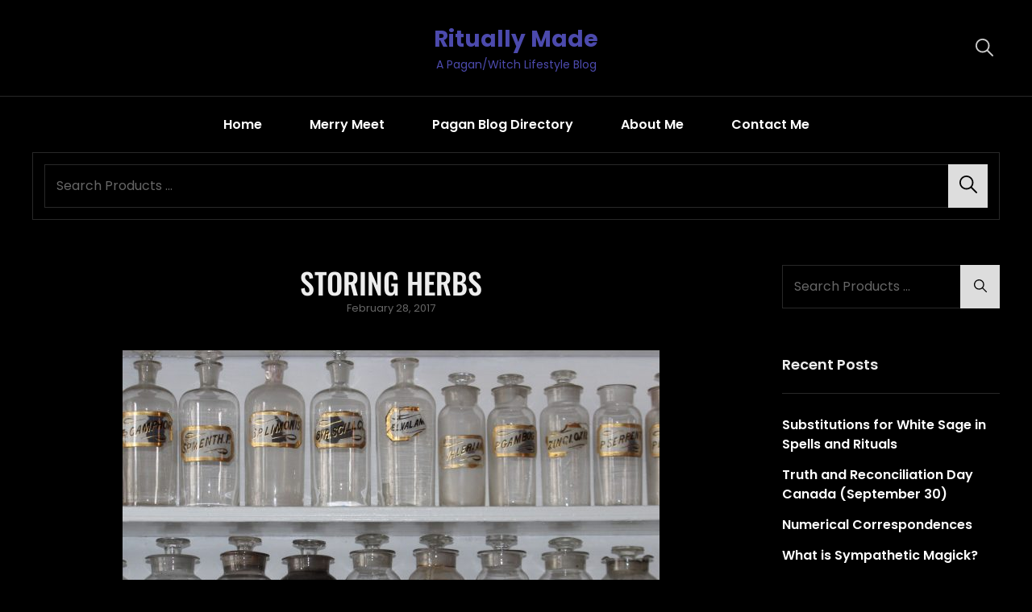

--- FILE ---
content_type: text/css
request_url: https://rituallymade.com/wp-content/themes/catch-shop-dark/style.css?ver=20230819-175840
body_size: 4795
content:
/*
Theme Name: Catch Shop Dark
Theme URI: https://catchthemes.com/themes/catch-shop-dark/
Author: Catch Themes
Author URI: https://catchthemes.com/
Description: Catch Shop Dark is a dark and elegant eCommerce WordPress theme that comes with an aesthetic Dark design and crucial features. It is available for absolutely free. The theme is ideal for all kinds of eCommerce businesses and online stores. It is a child theme of Catch Shop, a multipurpose eCommerce WordPress theme. This theme is for all levels of business owners, from startups to professionals. The dark design in Catch Shop Dark makes your website elegant, bold, and visually aesthetic. It is an ideal choice for those who are into dark modes and want to provide their audience an eye-aesthetic experience on their eCommerce site. Catch Shop Dark includes highly customizable features that let you fine-tune the display of every element within your eCommerce website. The theme is fully responsive and your site will adapt to any screen size. And with the included demo content, your site is ready to go live as soon as you’re ready with your own content. Catch Shop Dark includes many features and sections that are highly customizable and extremely easy to use. For instance, Dark Design, Countdown, Header Right, Featured Slider, Featured Content, Hero Content, Testimonials, Services, Services, and more. All of these features are absolutely responsive and help you push your online business website to new heights. In addition, Catch Shop Dark is also translation-ready and cross-browser compatible as well. For more information, check out Theme Instructions at https://catchthemes.com/themes/catch-shop-dark/#theme-instructions and Demo at https://catchthemes.com/demo/catch-shop-dark/
Version: 1.1.2
Requires at least: 5.6
Tested up to: 6.2
Requires PHP: 5.6
License: GNU General Public License v2 or later
License URI: http://www.gnu.org/licenses/gpl-2.0.html
Text Domain: catch-shop-dark
Template: catch-shop
Tags: one-column, two-columns, right-sidebar, grid-layout, custom-background, custom-header, custom-menu, custom-logo, editor-style, featured-image-header, featured-images, flexible-header, footer-widgets,  microformats, post-formats, rtl-language-support, sticky-post, threaded-comments, theme-options, translation-ready, blog, entertainment, portfolio
demo
This theme, like WordPress, is licensed under the GPL.
Use it to make something cool, have fun, and share what you've learned with others.
*/

/* Page Background Color */
body,
input[type="text"],
input[type="email"],
input[type="url"],
input[type="password"],
input[type="search"],
input[type="number"],
input[type="tel"],
input[type="range"],
input[type="date"],
input[type="month"],
input[type="week"],
input[type="time"],
input[type="datetime"],
input[type="datetime-local"],
input[type="color"],
textarea,
select,
.promotion-headline-wrapper.section .section-content-wrap .inner-container .more-button .more-link:hover,
.promotion-headline-wrapper.section .section-content-wrap .inner-container .more-button .more-link:focus,
#testimonial-content-section .owl-prev,
#testimonial-content-section .owl-next,
.select2-container--default .select2-selection--single,
.screen-reader-text:focus,
.boxed-layout .site,
.why-choose-us-section .hentry .entry-container,
.ui-state-active,
#testimonial-content-section .section-content-wrapper .hentry-inner,
.site-header-cart .cart-contents .count,
.ui-widget-content .ui-state-active,
.ui-widget-header .ui-state-active,
#header-content .site-primary-menu,
.feature-slider-wrapper a.more-link,
.custom-header-content-wrapper .more-link,
#feature-slider-section .owl-prev,
#feature-slider-section .owl-next,
#feature-slider-section .owl-carousel .owl-dots button.owl-dot span,
.owl-carousel .owl-dots button.owl-dot span,
.footer-newsletter input:not([type="submit"]),
#countdown-section .clock>.count-down>span,
.content-color-white .button,
.promotion-section .entry-container .entry-summary .more-link,
.promotion-section.content-color-white .more-link,
.special-right .entry-container .more-link:hover,
.special-right .entry-container .more-link:focus,
.featured-category-wrapper .entry-title a,
.featured-category-wrapper .woocommerce-loop-product__title a,
.site-footer .instagram-button .button,
.skillbar-item .skillbar-full,
body:not(.secondary-menu-enabled) .secondary-search-wrapper .search-container,
.demo_store {
	background-color: #000000;
}

body.boxed-layout,
.team-content-wrapper .entry-container,
.featured-content-section .entry-container,
.skill-section .section-content-wrapper,
.promotion-section,
#countdown-section,
.why-choose-us-section,
.mobile-social-search,
ul.tabs.wc-tabs li.active a,
.woocommerce-Tabs-panel,
.shop_table thead th,
ul.wc_payment_methods.payment_methods.methods li,
.comment-respond,
.widget_shopping_cart,
pre,
.widget .ui-tabs .ui-tabs-panel,
.author-info,
.comment-container,
#footer-newsletter .ewnewsletter .widget-inner,
.tagcloud a,
.testimonial-content-section,
.wp-block-latest-comments article {
	background-color: #151515;
}

@media screen and (min-width: 64em) {
	.navigation-classic .site-header .sub-menu,
	.navigation-classic .site-header .children {
		background-color: #151515;
	}
}

#hero-section .hentry .entry-container blockquote:before {
	color: #151515;
}

.comment-container:after,
.wp-block-latest-comments article:after {
	border-right-color: #151515;
}

.rtl .comment-container:after {
	border-left-color: #151515;
}

ins,
mark,
.tagcloud a:hover,
.tagcloud a:focus,
.header-top-bar,
.custom-header,
.navigation-classic .top-navigation .sub-menu,
.navigation-classic .top-navigation .children,
.skillbar-full:before,
#gallery-section .gallery-item .gallery-icon a:before,
#gallery-section .tiled-gallery .tiled-gallery-item a:before,
#colophon,
.sticky-post,
.woocommerce-store-notice.demo_store {
	background-color: #181818;
}

body,
input,
optgroup,
textarea,
ins .amount,
#site-header-cart-wrapper a.cart-contents,
.skill-section.has-background-image .entry-summary,
.skill-section.has-background-image .entry-content,
input[type="text"],
input[type="email"],
input[type="url"],
input[type="password"],
input[type="search"],
input[type="number"],
input[type="tel"],
input[type="range"],
input[type="date"],
input[type="month"],
input[type="week"],
input[type="time"],
input[type="datetime"],
input[type="datetime-local"],
input[type="color"],
.entry-container .entry-content,
.comment-permalink,
.comment-meta a,
ul.products li.product .price,
#service-section .entry-container .entry-summary,
.woocommerce-pagination ul li a,
.page-links a,
select,
.sidebar .entry-meta a,
.sidebar .entry-header .entry-meta>span a,
#hero-section .hentry .entry-container blockquote:before {
	color: #b2b2b2;
}

#search-top-container .search-container button[type="submit"] {
	background-color: #b2b2b2;
}

h1,
h2,
h3,
h4,
h5,
h6,
.skill-section.has-background-image .section-heading-wrapper .section-title,
.portfolio-content-wrapper .filter-button-group button,
.testimonial-content-section.section .owl-carousel .owl-nav button.owl-next,
.testimonial-content-section.section .owl-carousel .owl-nav button.owl-prev,
.skill-section.has-background-image .entry-container .section-title,
.skill-section.has-background-image .entry-container .section-description,
#featured-content-section .section-content-wrapper .hentry .more-link,
.product-container a.button,
.author-name,
.author-title,
.comment-respond .comment-form p label,
.section-title,
.portfolio-section-headline .section-title,
.entry-title a,
.drop-cap:first-letter,
thead th,
caption,
dt,
.more-link,
.content-color-white .button,
.entry-footer .entry-meta>span>span,
.nav-title,
.comment-reply-title,
.sidebar .widget-wrap .more-link,
.comments-title,
.logo-slider-section .entry-title a span,
.special-right .entry-container .more-link:hover,
.special-right .entry-container .more-link:focus,
.featured-category-wrapper .woocommerce-loop-product__title a,
.collection-wrapper .entry-container .view-more .view-collection,
.promotion-section.content-color-white .more-link {
	color: #ededed;
}

@media screen and (min-width: 48em) {
	.testimonials-content-wrapper.section.testimonial-wrapper .cycle-pager span {
		color: #ededed;
	}
}

a:hover,
a:focus,
.post-title:hover,
.post-title:focus,
.play-button-text:hover,
.play-button-text:focus,
.sidebar .widget-wrap li a:hover,
.sidebar .widget-wrap li a:focus,
.woocommerce .woocommerce-breadcrumb a:hover,
.woocommerce .woocommerce-breadcrumb a:focus,
.has-background-image .woocommerce-loop-product__title:hover,
.has-background-image .woocommerce-loop-product__title:focus,
.has-background-image .entry-container .entry-meta a:hover,
.has-background-image .entry-container .entry-meta a:focus,
.has-background-image .entry-container .entry-title a:hover,
.has-background-image .entry-container .entry-title a:focus,
.has-background-image .entry-title a:hover,
.has-background-image .entry-title a:focus,
.has-background-image .entry-meta a:hover,
.has-background-image .entry-meta a:focus,
#site-header-cart-wrapper a.cart-contents:hover,
#site-header-cart-wrapper a.cart-contents:focus,
.events-content-wrapper .entry-meta a:hover,
.events-content-wrapper .entry-meta a:focus,
.widget_recent_entries li a:hover,
.widget_recent_entries li a:focus,
button.dropdown-toggle:hover,
button.dropdown-toggle:focus,
button#wp-custom-header-video-button:hover,
button#wp-custom-header-video-button:focus,
.widget .ui-state-default a:hover,
.widget .ui-state-default a:focus,
.widget .ui-widget-content .ui-state-default a:hover,
.widget .ui-widget-content .ui-state-default a:focus,
.widget .ui-widget-header .ui-state-default a:hover,
.widget .ui-widget-header .ui-state-default a:focus,
.tag-cloud-link:hover,
.tag-cloud-link:focus,
.menu-social-container a:hover,
.menu-social-container a:focus,
.slider-content-wrapper .entry-container .entry-container-wrap .entry-title a:hover,
.slider-content-wrapper .entry-container .entry-container-wrap .entry-title a:focus,
.social-search-wrapper .menu-social-container li a:hover,
.social-search-wrapper .menu-social-container li a:focus,
.featured-content-section .hentry .more-link:hover,
.featured-content-section .hentry .more-link:focus,
#portfolio-content-section .more-link:hover,
#portfolio-content-section .more-link:focus,
.author a:hover,
.author a:focus,
.author-section-title:hover,
.author-section-title:focus,
.comment-permalink:hover,
.comment-permalink:focus,
.comment-edit-link:hover,
.comment-edit-link:focus,
.entry-meta a:hover,
.entry-meta a:focus,
.scroll-down:hover,
.scroll-down:focus,
.testimonials-content-wrapper.section.testimonial-wrapper .entry-title a:hover,
.testimonials-content-wrapper.section.testimonial-wrapper .entry-title a:focus,
.widget-wrap li a:hover,
.widget-wrap li a:focus,
#portfolio-content-section .hentry .more-link:hover,
#portfolio-content-section .hentry .more-link:focus,
#service-section.has-background-image .hentry .more-link:hover,
#service-section.has-background-image .hentry .more-link:focus,
.navigation.pagination a:hover,
.navigation.pagination a:focus,
.breadcrumb a:hover,
.breadcrumb a:focus,
header.fixed button.menu-toggle:hover,
header.fixed button.menu-toggle:focus,
header.fixed #site-header-cart-wrapper a.cart-contents:hover,
header.fixed #site-header-cart-wrapper a.cart-contents:focus,
header.fixed .site-title a:hover,
header.fixed .site-title a:focus,
aside.footer-widget-area .social-navigation a:hover,
aside.footer-widget-area .social-navigation a:focus,
.archive-content-wrap .section-content-wrapper.layout-one .entry-container>.entry-meta .posted-on a:hover,
.archive-content-wrap .section-content-wrapper.layout-one .entry-container>.entry-meta .posted-on a:focus {
	color: #ffffff;
}

.feature-slider-wrapper .entry-container .entry-title a:hover,
.feature-slider-wrapper .entry-container .entry-title a:focus,
.feature-slider-wrapper .entry-container .entry-title a:hover span,
.feature-slider-wrapper .entry-container .entry-title a:focus span,
.has-header-image .custom-header-content .site-header-text .entry-meta a:hover,
.has-header-image .custom-header-content .site-header-text .entry-meta a:focus,
.featured-content-section .more-link:hover,
.featured-content-section .more-link:focus,
p.stars:hover a:before,
p.stars:focus a:before,
.star-rating span:before,
p.stars.selected a.active:before,
p.stars.selected a:not(.active):before,
p.stars.selected a.active~a:before,
p.stars a:hover~a:before,
p.stars a:focus~a:before,
.site-header-cart .cart-contents:hover .count,
.site-header-cart .cart-contents:focus .count,
#reviews .comment-respond .comment-form-rating .stars span a.active:before,
.page-numbers.current,
#site-header-cart-wrapper a.cart-contents .count,
#reviews .comment-respond .comment-form-rating .stars.selected span a:not(.active):before,
.nav-subtitle:hover,
.nav-subtitle:focus,
.sidebar .entry-meta a:hover,
.sidebar .entry-meta a:focus,
.entry-meta .cat-links a:hover,
.entry-meta .cat-links a:focus,
.content-color-white.special-right .entry-meta .cat-links a:hover,
.content-color-white.special-right .entry-meta .cat-links a:focus,
.post-navigation .nav-subtitle:hover,
.post-navigation .nav-subtitle:focus,
.comment-reply-link,
.entry-header .entry-meta>span a:hover,
.entry-header .entry-meta>span a:focus,
.entry-header .entry-meta>span.cat-links a:hover,
.entry-header .entry-meta>span.cat-links a:focus,
.sidebar .entry-header .entry-meta>span a:hover,
.sidebar .entry-header .entry-meta>span a:focus,
.events-content-wrapper .hentry,
textarea:focus,
input[type="text"]:focus,
input[type="email"]:focus,
input[type="url"]:focus,
input[type="password"]:focus,
input[type="search"]:focus,
input[type="number"]:focus,
input[type="tel"]:focus,
input[type="range"]:focus,
input[type="date"]:focus,
input[type="month"]:focus,
input[type="week"]:focus,
input[type="time"]:focus,
input[type="datetime"]:focus,
input[type="datetime-local"]:focus,
input[type="color"]:focus,
.wpcf7 div input:focus,
.wpcf7 div textarea:focus,
.section-heading-wrapper>.section-subtitle>span:before,
.section-heading-wrapper>.section-subtitle>span:after,
.owl-carousel .owl-dots button.owl-dot.active span,
.testimonial-content-section .owl-carousel .owl-dots button.owl-dot.active span,
#menu-toggle,
.author-link,
.navigation-classic .main-navigation .nav-menu>li>a,
.navigation-classic .main-navigation ul ul a,
.sidebar .widget_recent_entries .widget-wrap li a,
.site-navigation a,
.dropdown-toggle,
.section .owl-carousel .owl-nav button.owl-next,
.section .owl-carousel .owl-nav button.owl-prev,
.site-header-cart .product_list_widget .mini_cart_item a:not(.remove),
#countdown-section .clock>.count-down>span,
.site-footer .instagram-button .button,
.page-numbers:not(.current):hover,
.page-numbers:not(.current):focus {
	color: #ffffff;
}

input::placeholder,
textarea::placeholder,
.testimonial-content-section .entry-meta span,
.woocommerce.woocommerce-active .woocommerce-breadcrumb a,
p.stars a,
p.stars a:before,
.controller:before,
.select2-results__option,
.widget-wrap span.post-date,
.archive .section-content-wrapper .more-link .readmore,
.team-section .hentry .more-link,
.testimonials-content-wrapper.section.testimonial-wrapper .cycle-prev:before,
.testimonials-content-wrapper.section.testimonial-wrapper .cycle-prev:after,
.testimonials-content-wrapper.section.testimonial-wrapper .cycle-next:before,
.clients-content-wrapper .controller .cycle-pager span,
.testimonials-content-wrapper .cycle-pager:after,
.slider-content-wrapper .entry-container .entry-container-wrap .entry-summary,
.testimonials-content-wrapper .entry-title a,
.testimonials-content-wrapper.section.testimonial-wrapper .hentry,
.scrollup a:hover:before,
.scrollup a:focus:before,
.promotion-headline-wrapper.section .section-content-wrap .inner-container .more-button .more-link:hover,
.promotion-headline-wrapper.section .section-content-wrap .inner-container .more-button .more-link:focus,
.archive-content-wrap .section-content-wrapper.layout-one .entry-container>.entry-meta .posted-on a,
.team-section .entry-meta,
.author-label,
.author-section-title,
.wp-block-pullquote cite,
.wp-block-quote cite,
cite,
.comment-edit-link,
.entry-title span,
.nav-menu .menu-item-has-children>a:before,
.nav-menu .menu_item_has_children>a:before,
input,
select,
optgroup,
textarea,
aside.footer-widget-area .widget,
aside.footer-widget-area svg,
aside.footer-widget-area a,
.site-info,
.product-content-section span.woocommerce-Price-amount,
.vcard,
.position,
.entry-header .entry-meta>span,
.entry-header .entry-meta>span a,
.footer-newsletter input:not([type="submit"]),
ul.products li.product .price del,
span.price del,
p.price del,
.breadcrumb-current,
.catch-breadcrumb .sep,
.custom-header .entry-breadcrumbs a:hover,
.custom-header .entry-breadcrumbs a:focus,
.has-header-image .custom-header .catch-breadcrumb .entry-breadcrumbs a:hover,
.has-header-image .custom-header .catch-breadcrumb .entry-breadcrumbs a:focus,
#site-footer-navigation li a,
.sidebar .widget-wrap li a,
.tagcloud a,
.tag-cloud-link {
	color: #666666;
}

.entry-header .entry-meta>span:before,
.entry-header .entry-meta>span:after {
	background-color: #666666;
}

nav.navigation,
.woocommerce-ordering select,
#stats-section .section-content-wrapper:before,
.site-content .archive-posts-wrapper .posts-navigation .nav-links .nav-previous,
.woocommerce-tabs .panel,
.woocommerce-tabs ul.tabs li.active a:after,
.woocommerce-tabs ul.tabs:after,
.calendar_wrap tbody tr:first-child,
.calendar_wrap tbody tr:last-child,
tfoot,
tfoot tr td,
.author-info,
.wpcf7 div input,
.wpcf7 div textarea,
.navigation-classic .main-navigation ul ul,
.woocommerce-tabs ul.tabs.wc-tabs li,
.menu-wrapper .widget_shopping_cart ul.woocommerce-mini-cart li,
.entry-summary form.cart,
.widget_recent_entries li,
.team-section .team-content-wrapper .hentry .team-social-profile .social-links-menu,
input[type="submit"],
input[type="text"],
input[type="email"],
input[type="url"],
input[type="password"],
input[type="search"],
input[type="number"],
input[type="tel"],
input[type="range"],
input[type="date"],
input[type="month"],
input[type="week"],
input[type="time"],
input[type="datetime"],
input[type="datetime-local"],
input[type="color"],
textarea,
table,
caption,
table th,
table thead tr,
table thead th,
thead th,
tbody th,
tbody td,
tbody tr,
table.shop_table_responsive tr td,
table tbody tr,
table.shop_table_responsive tbody tr:last-child,
.shop_table tfoot tr td,
.shop_table tfoot tr th,
table.shop_table.woocommerce-checkout-review-order-table .cart_item td,
table.shop_table.woocommerce-checkout-review-order-table tr td,
table.shop_table.woocommerce-checkout-review-order-table tr th,
.rtl tbody td:last-child,
.rtl table thead th:last-child,
.select2-container--default .select2-selection--single,
table.woocommerce-grouped-product-list.group_table,
table.woocommerce-grouped-product-list.group_table td,
table.variations,
table.variations td,
.archive-content-wrap .navigation.pagination .page-numbers,
.woocommerce-posts-wrapper .summary.entry-summary .woocommerce-product-rating,
.cart-collaterals .order-total,
#payment .wc_payment_methods .payment_box,
.products .product,
select,
header .site-header-main,
abbr,
acronym,
.product-quantity input[type="number"],
.coupon input[type="text"],
.catch-instagram-feed-gallery-widget-wrapper .button,
.site-header-cart .widget_shopping_cart,
.woocommerce-grouped-product-list tr,
.mobile-social-search,
.widget .ui-tabs .ui-tabs-panel,
.comment-body,
.promotion-headline-wrapper.section .section-content-wrap .inner-container .more-button .more-link,
.archive-content-wrap .section-content-wrapper.layout-one .hentry .hentry-inner .entry-container>.entry-meta,
.comments-area,
.widget .widget-title,
.archive-post-wrap .hentry .entry-container,
.ewfeaturedpostpageimage .hentry,
.ew-tabbed-recent-popular .article-wrap .hentry,
.comment-container,
#header-navigation-area,
.search-container,
#service-section .hentry-inner,
#header-content .site-primary-menu,
.logo-slider-section .hentry,
.mobile-search .social-navigation,
.featured-video-content-wrapper .excerpt-video-left .hentry-inner,
.footer-newsletter input:not([type="submit"]),
.widget .wp-block-group h2,
.wp-block-latest-comments article {
	border-color: #282828;
}

.comment-container:before,
.wp-block-latest-comments article:before {
	border-right-color: #282828;
}

.rtl .comment-container:before {
	border-left-color: #282828;
}

div#site-generator:before,
.site-header-top-main:before {
	border-color: #333333;
}

.button,
.entry-content button,
.entry-summary button,
button,
#scrollup,
.portfolio-content-wrapper .filter-button-group button.is-checked,
.slider-content-wrapper .controllers .cycle-prev,
.slider-content-wrapper .controllers .cycle-next,
input[type="submit"],
button[type="submit"],
.scrollup a,
#team-dots li.active:after,
#team-content-section .team-content-wrapper.owl-carousel .owl-nav button:hover,
#team-content-section .team-content-wrapper.owl-carousel .owl-nav button:focus,
.wp-block-button__link,
#infinite-handle .ctis-load-more button,
nav.navigation.posts-navigation .nav-links a,
.woocommerce-pagination ul.page-numbers li .page-numbers.current,
.archive-content-wrap .pagination .page-numbers.current,
.cart-collaterals .shop_table.shop_table_responsive .cart-subtotal,
.catch-instagram-feed-gallery-widget-wrapper .button,
.sticky-label,
.logo-slider-section .owl-dots .owl-dot span,
#testimonial-content-section .owl-prev:hover,
#testimonial-content-section .owl-prev:focus,
#testimonial-content-section .owl-next:hover,
#testimonial-content-section .owl-next:focus,
.owl-carousel .owl-dots button.owl-dot span,
#testimonial-content-section .owl-carousel .owl-dots button.owl-dot span,
.logo-slider-section .owl-carousel .owl-nav .owl-prev:hover,
.logo-slider-section .owl-carousel .owl-nav .owl-prev:focus,
.logo-slider-section .owl-carousel .owl-nav .owl-next:hover,
.logo-slider-section .owl-carousel .owl-nav .owl-next:focus,
.widget-area:not(.sidebar) .widget .widget-title:after,
.navigation.pagination .prev,
.navigation.pagination .next,
.woocommerce .products .product-container .button,
.woocommerce .product-container .wc-forward,
.logo-slider-section .owl-carousel .owl-nav .owl-prev,
.logo-slider-section .owl-carousel .owl-nav .owl-next,
#countdown-section .more-link .more-button,
#hero-section .more-link,
.promotion-section .more-link,
.page-links .current {
	background-color: #dddddd;
}

#stats-section .entry-title a,
.entry-title .sub-title,
.section-subtitle,
.section-title-wrapper+.section-subtitle,
.section-heading-wrapper>.section-subtitle,
.logo-slider-section:hover button:hover:before,
.logo-slider-section:hover button:focus:before,
.section-heading-wrapper .sub-title,
.section-heading-wrapper .entry-title span {
	color: #dddddd;
}

#hero-section .hentry .entry-container blockquote,
.logo-slider-section .owl-prev:hover,
.logo-slider-section .owl-prev:focus,
.logo-slider-section .owl-next:hover,
.logo-slider-section .owl-next:focus,
#testimonial-content-section .owl-prev,
#testimonial-content-section .owl-next,
#footer-newsletter .ew-newsletter .section-description.subtitle-above p:before,
#footer-newsletter .ew-newsletter .section-description.subtitle-above p:after,
.section-heading-wrapper>.section-subtitle>span:before,
.section-heading-wrapper>.section-subtitle>span:after,
textarea:focus,
input[type="text"]:focus,
input[type="email"]:focus,
input[type="url"]:focus,
input[type="password"]:focus,
input[type="search"]:focus,
input[type="number"]:focus,
input[type="tel"]:focus,
input[type="range"]:focus,
input[type="date"]:focus,
input[type="month"]:focus,
input[type="week"]:focus,
input[type="time"]:focus,
input[type="datetime"]:focus,
input[type="datetime-local"]:focus,
input[type="color"]:focus,
.wpcf7 div input:focus,
.wpcf7 div textarea:focus,
.footer-newsletter input:not([type="submit"]):focus {
	border-color: #dddddd;
}

.entry-content button,
.entry-summary button,
.slider-content-wrapper .controllers .cycle-prev,
.slider-content-wrapper .controllers .cycle-next,
button,
#scrollup,
input[type="submit"],
.button,
.scroll-down,
.scrollup a:before,
button[type="submit"],
button#wp-custom-header-video-button,
#infinite-handle .ctis-load-more button,
nav.navigation.posts-navigation .nav-links a,
.woocommerce-pagination ul.page-numbers li:hover,
.archive-content-wrap .pagination .page-numbers:hover,
.archive-content-wrap .pagination .page-numbers:focus,
.woocommerce-pagination ul.page-numbers li:focus,
.archive-content-wrap .pagination .page-numbers.current,
.woocommerce-pagination ul.page-numbers li .page-numbers.current,
#portfolio-content-section .entry-container,
.slider-content-wrapper #featured-slider-prev:hover:before,
.slider-content-wrapper #featured-slider-next:hover:before,
.slider-content-wrapper #featured-slider-prev:focus:before,
.slider-content-wrapper #featured-slider-next:focus:before,
#team-content-section .team-content-wrapper.owl-carousel .owl-nav button:hover:before,
#team-content-section .team-content-wrapper.owl-carousel .owl-nav button:focus:before,
.nav-menu .menu-item-has-children>a:hover:before,
.nav-menu .menu-item-has-children>a:focus:before,
.nav-menu .menu_item_has_children>a:hover:before,
.nav-menu .menu_item_has_children>a:focus:before,
.onsale,
.cart-collaterals .shop_table.shop_table_responsive .cart-subtotal,
.navigation.pagination .prev,
.navigation.pagination .next,
.woocommerce .products .product-container .button,
.woocommerce .product-container .wc-forward,
#countdown-section .more-link .more-button,
#hero-section .more-link,
.promotion-section .more-link,
.page-links .current {
	color: #000000;
}

blockquote,
pre,
strong,
.menu-search-main-toggle,
.site-header-main .social-navigation a,
#header-navigation-area .menu-label,
.site-header-cart-wrapper .my-account,
.site-header-cart .site-cart-contents .amount,
.site-header-cart .site-cart-contents .sep,
.site-header-cart .site-cart-contents,
.job-label {
	color: #cccccc;
}

.site-header .menu-search-main-toggle .icon.icon-search,
.site-header .site-header-cart-wrapper .my-account .icon.icon-user,
.site-header #menu-toggle .icon.icon-bars,
.site-header .site-header-cart .site-cart-contents .icon.icon-shopping-bag {
	stroke: #cccccc;
}

.site-title a,
.site-description {
	color: #ffffff;
}